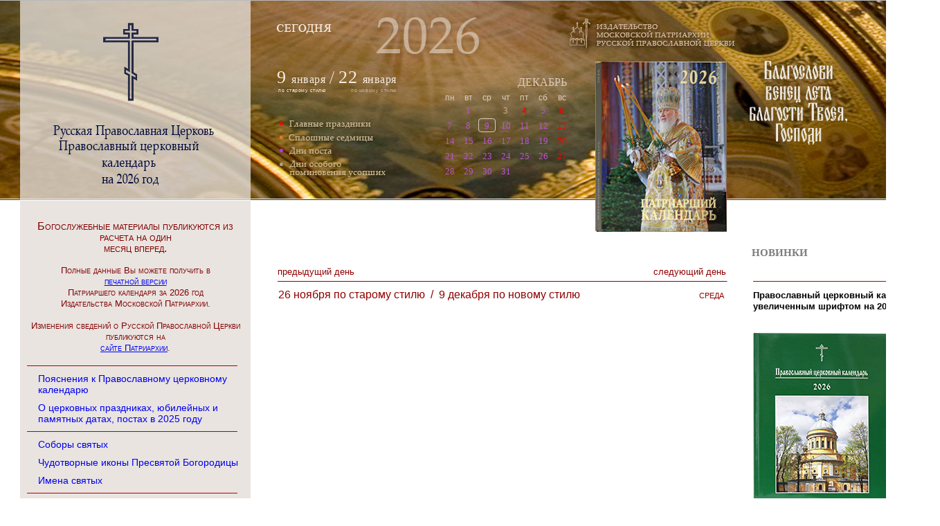

--- FILE ---
content_type: text/html; charset=utf-8
request_url: http://www.calendar.rop.ru/?idd=343
body_size: 23162
content:

<!--  шаблон 2016 udiz_koren.txt -->
<!DOCTYPE HTML PUBLIC "-//W3C//DTD HTML 4.0 Transitional//EN">
<html>
<head>
<title>Русская Православная Церковь. Православный Церковный календарь на 2025 год</title>
<META HTTP-EQUIV="Content-type" CONTENT="text/html; charset=utf-8">
<link rel="stylesheet" type="text/css" href="style.css">
<link rel="stylesheet" type="text/css" href="style_icons.css">
<link rel="stylesheet" type="text/css" href="style_sv.css">

<link rel="shortcut icon" href="favicon.ico" type="image/x-icon">
<link rel="icon" href="/favicon.ico" type="image/x-icon">
	
<style>
p {text-indent: 22px; line-height:1.2; margin-top:-8px;}
.daysect_trop_caption div {border:1px dotted transparent; font-size:13px; color:red; text-align:center; margin:2 0 0 0;}
.daysect_trop_caption p {text-indent: 22px; line-height:1.1; margin-top:2px;}
.bu2019 {
line-height:14px;
}  
.bu2019 p {
text-indent: 1.5em;
margin-top:6px;
}  
.bu2019-title {
font-size:16px; 
line-height:20px;
margin-top:12px;
margin-bottom:24px;
font-weight:bold;
}  
.bu2019 sup {
font-weight:bold;
background-color:silver;
}  
.bu2019-snoski {
font-family:times;  
font-size:12px; 
line-height:12px;
background-color:Snow;
}

.titlegray {font-family:Arial, Tahoma, sans-serif, verdana; font-size:12.5px; font-weight:bold; text-align:left; display:table;}
.titlegray a {color:black; text-decoration:none;}
.titlegray a:hover {color:#b61d1d;}

.titlegraycaption {border:1px dotted transparent; height:48px; margin-top:0px; font-size:14.5px; font-weight:bold; font-family: "Times New Roman", serif; color:#7e7d7d;}
.titlegraycaption a {color:#7b7b7b; text-decoration:none;}
.titlegraycaption a:hover {color:#b61d1d;}

.col_emp777 {color:#caa886;}
.col_emp777 a:hover {color:CadetBlue;}

.snsb {text-decoration:none;}
.snsa {text-decoration:none; margin-left:2px; color:green;}

.spu-bu-snoski {
font-family: Arial, Tahoma, sans-serif;  
font-size:12px; 
line-height:12px;
background-color:Snow;
}
.spu-bu-snoski a {text-decoration:none; color:#2b2f30;}

.nav {font-family:arial; font-size:14px; margin:10 0 10 16;}
.nav a {text-decoration:none;}
.nav a:hover {color:DarkSeaGreen;}


.text-title {color:maroon; font-size:middle;}
.holiday {color:red;}
.m-notes {font-size:12px; color:black;}
.m-notes p {margin-left:22px;}
.reading {color:maroon; font-style:italic;}
.notes {margin:32 0 0 22; font-size:11px; color:navy;}
.daysect_trop_caption p:first-letter {color: red;}

.big-holiday {font-size: large;} 

</style>

</head>

<body leftmargin="0" topmargin="0" background="img/top2026.jpg" style="padding: 0pt; background-repeat:no-repeat;">
<div id="main" style='margin: 0 0 0 0;'>
   <div id="header" style='border:1px solid transparent;'>
      <a href="/">
      <div id="Layer1">
         <img usemap="#ImageMap" src="img/top.gif" width="1320" height="289" border="0" alt="">
      </div>
      </a>
      <MAP NAME="ImageMap">
      <AREA target="_self" href="/?inc=03#gp" SHAPE="rect" COORDS="407,174,534,184">
      <AREA target="_self" href="/?inc=03#ss" SHAPE="rect" COORDS="407,194,537,204">
      <AREA target="_self" href="/?inc=03#dp" SHAPE="rect" COORDS="407,211,481,223">
      <AREA target="_self" href="/?inc=03#pu" SHAPE="rect" COORDS="407,231,493,243">
      <AREA target="_self" href="/?inc=03#pu" SHAPE="rect" COORDS="419,243,553,254">
      <AREA target="_self" href="http://www.rop.ru/" SHAPE="circle" COORDS="843,49,23">
      <AREA target="_self" href="http://www.rop.ru/" SHAPE="rect" COORDS="860,34,951,46">
      <AREA target="_self" href="http://www.rop.ru/" SHAPE="rect" COORDS="860,46,1024,58">
      <AREA target="_self" href="http://www.rop.ru/" SHAPE="rect" COORDS="860,58,1034,67">
      </MAP>
      
      <div id="smenu1" class="smenu">
         <a href="?idd=1">ЯНВАРЬ</a><br>
         <a href="?idd=32">ФЕВРАЛЬ</a><br>
         <a href="?idd=60">МАРТ</a><br>
         <a href="?idd=91">АПРЕЛЬ</a><br>
         <a href="?idd=121">МАЙ</a><br>
         <a href="?idd=152">ИЮНЬ</a><br>
         <a href="?idd=182">ИЮЛЬ</a><br>
         <a href="?idd=213">АВГУСТ</a><br>
         <a href="?idd=244">СЕНТЯБРЬ</a><br>
         <a href="?idd=274">ОКТЯБРЬ</a><br>
         <a href="?idd=305">НОЯБРЬ</a><br>
         <a href="?idd=335">ДЕКАБРЬ</a><br>
         <a href="?idd=366">ЯНВАРЬ 2026</a><br>
      </div>
   </div>
   
   <div id="Layer4">
      <img src="img/oblojka_calendar_2026.jpg" style="width:190px; margin-left:34px;">
   </div>

   <table border=0 id="main_table" width="1320" height="804" cellspacing="0" cellpadding="0" style='margin:-2 0 0 -2;'>
      <tr id="main_tr">
         <td id="sidebar-left" width="363" valign="top">
            <table border=0 id="sidebar-left-table" width="333" valign="top" bgcolor="#e9e4e0" cellspacing="3" cellpadding="3">
               <tr id="sidebar-left-table-tr1" style="vertical-align: top;">
                  <td id="sidebar-left-table-td1" style="font-size:small; height:120px;">
<div style='width:100%; text-align:center; color:maroon; font-size:small; font-family:arial,verdana;'>

<span style='color:maroon; font-size:medium;'>
Богослужебные материалы публикуются из расчета на один<br> месяц вперед.
</span>
<br>
<br>
Полные данные Вы можете получить в<br>
<a href='https://rop.ru/shop/product/patriarshiy-kalendar-na-2026-god-1' target='_blank'>
печатной версии 
</a>
<br>
Патриаршего календаря за 2026 год 
<br>
Издательства Московской Патриархии.
<br>
<br>
Изменения сведений о Русской Православной Церкви 
публикуются на 
<a href='http://www.patriarchia.ru/' target='_blank'>
<br>
сайте Патриархии</a>.
</div>                  
                  </td>
               </tr>

               <tr id="sidebar-left-table-tr2" style="vertical-align: top;">
                   <td id="sidebar-left-table-td2">
				   
<div style='margin:8 0 0 4;'>
<img src="img/line1.gif" width="304" height="1" border="0" alt="" style="margin-top:12 0 0 0;">
 
<!-- 
<div class="nav"><a href="/pdf2025/2025_02.pdf" target="_blank">
	К 100-летию преставления святителя Тихона, патриарха Московского и всея Руси</a>
</div>                      
-->

<div class="nav"><a href="?inc=02">Пояснения к Православному церковному календарю</a></div>                      
<div class="nav"><a href="?inc=2026" target="_blank">О церковных праздниках, юбилейных и памятных датах, постах в 2025 году</a></div>

<img src="img/line1.gif" width="304" height="1" border="0" alt="" style="margin-top:12 0 0 0;">

<div class="nav"><a href="vwpdf.php?nme=07_ss&p=28" target="_blank">Соборы святых</a></div>
<div class="nav"><a href="?4ib=4ib-a">Чудотворные иконы Пресвятой Богородицы</a></div>
<div class="nav"><a href="?inc=sv">Имена святых</a></div>

<img src="img/line1.gif" width="304" height="1" border="0" alt="" style="margin-top:12 0 0 0;">

<div class="nav"><a href="vwpdf.php?nme=07_mp&p=2" target="_blank">Московская Патриархия</a></div>
<div class="nav"><a href="vwpdf.php?nme=07_su&p=4" target="_blank">Синодальные и общецерковные учреждения и предприятия</a></div>
<div class="nav"><a href="vwpdf.php?nme=15&p=3" target="_blank">Духовные учебные заведения Русской Православной Церкви</a></div>
<div class="nav"><a href="vwpdf.php?nme=16&p=10" target="_blank">Православные образовательные организации</a></div>
<div class="nav"><a href="vwpdf.php?nme=17&p=6" target="_blank">Зарубежные приходы и представительства Русской Православной Церкви</a></div>
<div class="nav"><a href="vwpdf.php?nme=18&p=1" target="_blank">Издательство Московской Патриархии</a></div>

<img src="img/line1.gif" width="304" height="1" border="0" alt="" style="margin-top:12 0 0 0;">

<div class="nav" style=''>Епископат Московского Патриархата</div>
	<div style='margin:4 0 0 12;'>
		<div class="nav" style=''><a href="vwpdf.php?nme=14_ev&p=41" target="_blank">По митрополиям и епархиям</a></div>
		<div class="nav" style=''><a href="vwpdf.php?nme=15_edx&p=6" target="_blank">По датам хиротоний</a></div>
		<div class="nav" style=''><a href="?inc=17">Фотоматериалы</a></div>
	</div>

<img src="img/line1.gif" width="304" height="1" border="0" alt="" style="margin-top:12 0 0 0;">

<div class="nav"><a href="bibliya1/51mf01.html">Новый Завет</a></div>
<div class="nav"><a href="bibliya1/01gen01.html">Ветхий Завет</a></div>

<img src="img/line1.gif" width="304" height="1" border="0" alt="" style="margin-top:12 0 0 0;">

<div class="nav">Приложения:</div>
	<div style='margin:4 0 22 12;'>
		<div class="nav"><a href="?inc=tr_v">1. Тропари и кондаки воскресные</a></div>
		<div class="nav"><a href="?inc=tr_o">2. Тропари, кондаки и величания общие</a></div>
		<div class="nav"><a href="?inc=tr_d">3. Тропари и кондаки дневные</a></div>       
		<div class="nav"><a href="?inc=tr_4">4. Дополнение</a></div>     
	</div>

</div>
	           </td>
	       </tr>
	    </table>
	 </td>
         
     <td id="center_td" valign="top" style='border:1px solid transparent; width:700px;'>
<DIV align="justify" class="txt" id="block777" style="margin-bottom:22px; border: 1px solid transparent; display:table;>">
<!-- шаблон udiz_koren.txt begin -->

<table border='0' id='nav-days-bottom' width='100%' cellspacing='0' cellpadding='0' style='margin:0; padding:0;'><tr>
      <td class='nav-days-bottom-td' id='nav-days-bottom-first' align='left'><a href='/?idd=342'>Предыдущий денЬ</a></td>
      <td class='nav-days-bottom-td' id='nav-days-bottom-second' align='right'><a href='/?idd=344'>Следующий денЬ</a></td>
      </tr></table><div style='border:0px solid silver; width:100%; height:10px; margin:2px;'>
	            <img src='img/line.gif' style='width:100%; height:1px; margin-top:4px;'>
			 </div><table border='0' width='100%'><tr>
      <td><div style='color:#8f0000;'>26 ноября по старому стилю&nbsp;&nbsp;/&nbsp;&nbsp;9 декабря по новому стилю
	  </div></td>
      <td id='content-stst-nst-day' class='usual' align='right' style='color:#8f0000; font-weight:normal;'>среда</td>
      </tr></table>
<!-- шаблон udiz_koren.txt end -->
</DIV>
         </td>
         <td valign="top" style="border:1px solid transparent;">
            <div style="border:1px dotted transparent; position:relative; left:4px; top:64px; width:270px; display:table; padding-left:30px;">
               <div class='titlegraycaption'>
                  НОВИНКИ<span style='color:transparent;'>9</span>               </div>
               <div style='border:1px dotted transparent; width:250px; margin-top:-5px; margin-left:2px; font-family: Arial, Verdana, Tahoma, sans-serif; line-height:16px;'>
<img src="img/line1.gif" width="270" height="1" border="0" alt="" style="margin-top:4px; margin-bottom:12px;">
                  <div class='titlegray'>
                     <a href='https://rop.ru/novosti/article_post/vyshel-v-svet-kalendar-uvelichennym-shriftom-na-2026-god' target='_blank'>Православный церковный календарь увеличенным шрифтом на 2026 год</a>
                  </div>
                  <div style='margin-top:30px;'>
                     <a href='https://rop.ru/novosti/article_post/vyshel-v-svet-kalendar-uvelichennym-shriftom-na-2026-god' target='_blank'>
					  <img src="img/r/9_250904_Ush_001.jpg"></a> 
                  </div>
                  <div style='margin-top:40px; font-size:12.5px; text-align:justify;' class='usual'>
				      Вышел в свет календарь увеличенным шрифтом. Издание имеет стандартный формат больших настольных календарей Издательства Московской Патриархии, полный месяцеслов                  </div>
               </div>
            </div>
         </td>
      </tr>
   </table>
   <div style="border:1px solid transparent; background-image: url(img/footer.gif); height:150px;">
      <div class="footer-div" style="position:absolute; margin-top:16px; margin-left:620px;">Русская Православная Церковь</div>
	  <div class="footer-div" style="position:absolute; margin-top:32px; margin-left:570px;">Православный церковный календарь на 2025 год</div>
      <div class="footer-div" style="position:absolute; margin-top:16px; margin-left:1230px;">calendar@rop.ru</div>
	  <div class="footer-div" style="position:absolute; margin-top:32px; margin-left:1220px;">+7 (495) 181-9292</div>
	  <div class="footer-div" style="position:absolute; margin-top:66px; margin-left:682px; color:black;">© 2025 Религиозная организация «Издательство Московской Патриархии Русской Православной Церкви»</div> 
   </div>
</div>

<script type="text/javascript">
   function ff() {
   var
   vl = document.getElementById("smenu1");
   vl.style.visibility = "visible";
   };
</script>

<div id="Layer10" style='border:1px solid transparent; margin-left:38px;'>
<a href="javascript: ff();"> ДЕКАБРЬ </a>
</div>

<div id="Layer5" style="margin-left:36px;"> 
   
<table class='table_net' border='0' cellspacing='0' cellpadding='0'>

<tr>

<td width='27' class='let' style='color:#decbb9;'>пн</td>

<td width='27' class='let' style='color:#decbb9;'>вт</td>

<td width='27' class='let' style='color:#decbb9;'>ср</td>

<td width='27' class='let' style='color:#decbb9;'>чт</td>

<td width='27' class='let' style='color:#decbb9;'>пт</td>

<td width='27' class='let' style='color:#decbb9;'>сб</td>

<td width='27' class='let' style='color:#decbb9;'>вс</td>

</tr>
<tr>
<td> <div class='col_emp777' style='margin:1 1 1 1; padding-top:2px;border:1px solid transparent;' title=''><a href='/?idd=x'></a></div> </td>
<td> <div class='col_emp777' style='margin:1 1 1 1; padding-top:2px;color:MediumOrchid;border:1px solid transparent;' title='Рождественский пост'><a href='/?idd=335'>1</a></div> </td>
<td> <div class='col_emp777' style='margin:1 1 1 1; padding-top:2px;color:MediumOrchid;border:1px solid transparent;' title='Рождественский пост'><a href='/?idd=336'></a></div> </td>
<td> <div class='col_emp777' style='margin:1 1 1 1; padding-top:2px;border:1px solid transparent;' title=''><a href='/?idd=2  337'>3</a></div> </td>
<td> <div class='col_emp777' style='margin:1 1 1 1; padding-top:2px;color:MediumOrchid;color:red;font-weight: bold;border:1px solid transparent;' title='Введение во храм Пресвятой Богородицы'><a href='/?idd=338'>4</a></div> </td>
<td> <div class='col_emp777' style='margin:1 1 1 1; padding-top:2px;color:MediumOrchid;border:1px solid transparent;' title='Рождественский пост'><a href='/?idd=339'>5</a></div> </td>
<td> <div class='col_emp777' style='margin:1 1 1 1; padding-top:2px;color:MediumOrchid;color:red;border:1px solid transparent;' title='воскресенье'><a href='/?idd=340'>6</a></div> </td>

</tr>

<tr>
<td> <div class='col_emp777' style='margin:1 1 1 1; padding-top:2px;color:MediumOrchid;border:1px solid transparent;' title='Рождественский пост'><a href='/?idd=341'>7</a></div> </td>
<td> <div class='col_emp777' style='margin:1 1 1 1; padding-top:2px;color:MediumOrchid;border:1px solid transparent;' title='Рождественский пост'><a href='/?idd=342'>8</a></div> </td>
<td> <div class='col_emp777' style='margin:1 1 1 1; padding-top:2px;color:MediumOrchid;border:1px solid #decbb9; border-radius:4px;' title='Рождественский пост'><a href='/?idd=343'>9</a></div> </td>
<td> <div class='col_emp777' style='margin:1 1 1 1; padding-top:2px;color:MediumOrchid;border:1px solid transparent;' title='Рождественский пост'><a href='/?idd=344'>10</a></div> </td>
<td> <div class='col_emp777' style='margin:1 1 1 1; padding-top:2px;color:MediumOrchid;border:1px solid transparent;' title='Рождественский пост'><a href='/?idd=345'>11</a></div> </td>
<td> <div class='col_emp777' style='margin:1 1 1 1; padding-top:2px;color:MediumOrchid;border:1px solid transparent;' title='Рождественский пост'><a href='/?idd=346'>12</a></div> </td>
<td> <div class='col_emp777' style='margin:1 1 1 1; padding-top:2px;color:MediumOrchid;color:red;border:1px solid transparent;' title='воскресенье'><a href='/?idd=347'>13</a></div> </td>

</tr>

<tr>
<td> <div class='col_emp777' style='margin:1 1 1 1; padding-top:2px;color:MediumOrchid;border:1px solid transparent;' title='Рождественский пост'><a href='/?idd=348'>14</a></div> </td>
<td> <div class='col_emp777' style='margin:1 1 1 1; padding-top:2px;color:MediumOrchid;border:1px solid transparent;' title='Рождественский пост'><a href='/?idd=349'>15</a></div> </td>
<td> <div class='col_emp777' style='margin:1 1 1 1; padding-top:2px;color:MediumOrchid;border:1px solid transparent;' title='Рождественский пост'><a href='/?idd=350'>16</a></div> </td>
<td> <div class='col_emp777' style='margin:1 1 1 1; padding-top:2px;color:MediumOrchid;border:1px solid transparent;' title='Рождественский пост'><a href='/?idd=351'>17</a></div> </td>
<td> <div class='col_emp777' style='margin:1 1 1 1; padding-top:2px;color:MediumOrchid;border:1px solid transparent;' title='Рождественский пост'><a href='/?idd=352'>18</a></div> </td>
<td> <div class='col_emp777' style='margin:1 1 1 1; padding-top:2px;color:MediumOrchid;border:1px solid transparent;' title='Рождественский пост'><a href='/?idd=353'>19</a></div> </td>
<td> <div class='col_emp777' style='margin:1 1 1 1; padding-top:2px;color:MediumOrchid;color:red;border:1px solid transparent;' title='воскресенье'><a href='/?idd=354'>20</a></div> </td>

</tr>

<tr>
<td> <div class='col_emp777' style='margin:1 1 1 1; padding-top:2px;color:MediumOrchid;border:1px solid transparent;' title='Рождественский пост'><a href='/?idd=355'>21</a></div> </td>
<td> <div class='col_emp777' style='margin:1 1 1 1; padding-top:2px;color:MediumOrchid;border:1px solid transparent;' title='Рождественский пост'><a href='/?idd=356'>22</a></div> </td>
<td> <div class='col_emp777' style='margin:1 1 1 1; padding-top:2px;color:MediumOrchid;border:1px solid transparent;' title='Рождественский пост'><a href='/?idd=357'>23</a></div> </td>
<td> <div class='col_emp777' style='margin:1 1 1 1; padding-top:2px;color:MediumOrchid;border:1px solid transparent;' title='Рождественский пост'><a href='/?idd=358'>24</a></div> </td>
<td> <div class='col_emp777' style='margin:1 1 1 1; padding-top:2px;color:MediumOrchid;border:1px solid transparent;' title='Рождественский пост'><a href='/?idd=359'>25</a></div> </td>
<td> <div class='col_emp777' style='margin:1 1 1 1; padding-top:2px;color:MediumOrchid;border:1px solid transparent;' title='Рождественский пост'><a href='/?idd=360'>26</a></div> </td>
<td> <div class='col_emp777' style='margin:1 1 1 1; padding-top:2px;color:MediumOrchid;color:red;border:1px solid transparent;' title='воскресенье'><a href='/?idd=361'>27</a></div> </td>

</tr>

<tr>
<td> <div class='col_emp777' style='margin:1 1 1 1; padding-top:2px;color:MediumOrchid;border:1px solid transparent;' title='Рождественский пост'><a href='/?idd=362'>28</a></div> </td>
<td> <div class='col_emp777' style='margin:1 1 1 1; padding-top:2px;color:MediumOrchid;border:1px solid transparent;' title='Рождественский пост'><a href='/?idd=363'>29</a></div> </td>
<td> <div class='col_emp777' style='margin:1 1 1 1; padding-top:2px;color:MediumOrchid;border:1px solid transparent;' title='Рождественский пост'><a href='/?idd=364'>30</a></div> </td>
<td> <div class='col_emp777' style='margin:1 1 1 1; padding-top:2px;color:MediumOrchid;border:1px solid transparent;' title='Рождественский пост'><a href='/?idd=365'>31</a></div> </td>
<td> <div class='col_emp777' style='margin:1 1 1 1; padding-top:2px;border:1px solid transparent;' title=''><a href='/?idd=x'></a></div> </td>
<td> <div class='col_emp777' style='margin:1 1 1 1; padding-top:2px;border:1px solid transparent;' title=''><a href='/?idd=x'></a></div> </td>
<td> <div class='col_emp777' style='margin:1 1 1 1; padding-top:2px;border:1px solid transparent;' title=''><a href='/?idd=x'></a></div> </td>

</tr>

</table>
 
</div>  

<div id="Layer3">			<!-- <script>Show_day_stst_nst();</script>  -->
   <table border=0 id="header_days_table" cellpadding="0" cellspacing="0">
      <tr>
      <td class="day_stst" nowrap="nowrap"><span id="large"><a href="/"> 9  </span> января </a></td>
      <td class="day_slash"><a href="href-111">&nbsp;<img align="absmiddle" src="img/slash.gif" width="9" height="22" border="0" alt="">&nbsp;</a></td>
      <td class="day_nst" nowrap="nowrap"><a href="/"><span id="large"> 22 </span> января </a></td>
      </tr>
      <tr>
      <td class="stst" nowrap="nowrap" style=''>по старому стилю</td>
      <td>&nbsp;</td>
      <td class="nst" nowrap="nowrap" style=''>по новому стилю</td>
      </tr>
   </table>
</div>
      

<!-- Yandex.Metrika counter --> 
<script type="text/javascript" > 
   (function(m,e,t,r,i,k,a){m[i]=m[i]||function(){(m[i].a=m[i].a||[]).push(arguments)}; m[i].l=1*new Date();k=e.createElement(t),a=e.getElementsByTagName(t)[0],k.async=1,k.src=r,a.parentNode.insertBefore(k,a)}) (window, document, "script", "https://mc.yandex.ru/metrika/tag.js", "ym"); ym(51954128, "init", { id:51954128, clickmap:true, trackLinks:true, accurateTrackBounce:true }); 
</script> 
<noscript>
<!-- /Yandex.Metrika counter -->

<div style="position:absolute; background-color:yellow; width:500px; height:50px; z-index:1;">
7
   <img src="https://mc.yandex.ru/watch/51954128" style="position:absolute;" alt="" />
7   
</div>
</noscript> 

22
</body>
</html>

<!--  шаблон 2016 udiz_koren.txt -->





	

--- FILE ---
content_type: text/css
request_url: http://www.calendar.rop.ru/style.css
body_size: 8454
content:
body
{
margin:0;
padding:0;
}




.red
{
color:#f61414;
}

.txt {font-size : 13px;	font-family :  Arial, Verdana, Tahoma, sans-serif;	color : #2b2f30;	line-height: 17px;	width: 650px;}
.txt a {	color: #084f57;  font-size: 13px;}
.txt a:visited  {font-size: 13px;}
.txt a:hover {color: #b61d1d;  font-size: 13px;}


.txt_red {font-size : 13px;	font-family :  Arial, Verdana, Tahoma, sans-serif;	color : #f61414;	line-height: 17px;	width: 600px;}
.txt_red a {	color: #f61414;  font-size: 13px;}
.txt_red a:hover {color: #b61d1d;  font-size: 13px;}


 

#Layer1 
{
position:absolute;
left:0px; 
top:0px; 
width: auto; 
height: auto; 
z-index:1;
}

#Layer2
{
position:absolute; 
left:403px; 
top:52px; 
width:100px; 
height: 15; 
z-index:1;
}

#Layer3
{
position:absolute; 
left:400px; 
top:97px; 
width:260px; 
height: 43; 
z-index:1;
}


#Layer4
{
position:absolute;
left:825px; 
top:88px; 
width:196px; 
height: 258; 
z-index:1;
}

#Layer5
{
position:absolute; 
left:600px; 
top:134px; 
width:286px; 
height: auto;
z-index:1;
}

#Layer6
{
position:absolute; 
left:525px; 
top:295px; 
width:286px; 
height: auto; 
z-index:1;
}


#header_days_table a {color:#F6ECE2; text-decoration: none;}
#header_days_table a:hover {color:#F6ECE2; text-decoration: none;}



.red_class_view  {
color:red;  
}  
.red_class_view a  {
color:red;  
}  


.table_mes2018 td
{
text-align:center;
border:2px solid transparent;  
}

.table_mes2018 div {
height:18px;
width:18px;
font-size:12px;
line-height:20px;
background-color:lime;
}  
.table_mes2018 div a {
text-decoration: none;
color:yellow;  
}  
.table_mes2018 div a:hover {
height:19px;  
color: lime;
}  




.table_net td
{
font-size:13px;
text-align:center;
color:#decbb9;  
}
.table_net a
{
font-size:13px;
text-decoration: none;
color: inherit;
}
.table_net a:hover
{
text-decoration: none;
color: gold;
}
.table_net div {
height:16px;  
}  



.col_emp {
color:#caa886;   /* бежевый  #caa886	без признаков  */
}
.col_emp a:hover {
color:gold;   
}

.col_prz {
color:#d33903;   /* красный главные праздники */
}

.col_pst {
color:#a790b3;   /* сиреневый 	пост  */
}  

.col_pss {
background-color:Azure;   /* сиреневый 	пост  */
}  

.col_pmn {
color:yellow;   /* желтый 	поминовение  */
}  

.col_splsedm {  
color:Pink;    /* розовый	сплошные седмицы */
}  





.col1 {
 color:#d33903; 
}
.col2
{
color:#bea839; 
}
.col3
{
color:blue; 
}
.col4
{
color:silver; 
}

.col5
{
color:#b2b5b9;
}

/*
#caa886;   бежевый	без признаков
#a790b3;   сиреневый 	пост
#d33903;   красный главные праздники
#bea839;   желтый сплошные седмицы 
#b2b5b9;
*/






#large
{
font-size:26px !important;
}

#week_day
{
font-size:12px !important;
color:#fcebe1;
letter-spacing: 0.32px;
}

.day_stst
{
color:#f6ece2;
font-size:16px !important;
font-family: "Times New Roman", serif;
letter-spacing: 0.5px;
}
.day_nst
{
color:#c4ac94;
font-size:16px !important;
font-family: "Times New Roman", serif;
letter-spacing: 0.5px;
}
.day_slash
{
color:#f3dfc9;
font-size:18px !important;
font-weight: 200;
}



.stst
{
font-size:7px !important;
font-family: Arial, Tahoma, sans-serif;
color:#f6ece2;
text-align: right;
vertical-align: top;
letter-spacing: 0.5px;
}
.nst
{
font-size:7px !important;
font-family: Arial, Tahoma, sans-serif;
color:#c4ac94;
text-align: right;
vertical-align: top;
letter-spacing: 0.6px;
}

.let {
font-family: Arial, Tahoma, sans-serif;
font-size:12px !important;
color:  #caa886;
text-align:center;
}


.smenu
    {
top: 124px; 
left:642; 
z-index:22;
font-size:14px;
    position: absolute;
    padding: 42px 5px 5px 15px;
    width: 104px;
    visibility: hidden;
    background-color: #7d6c51;
    border: 0px solid gray;
opacity: 0.7;
color: lime; /*#decbb9;*/
    }



.smenu a
{
font-size:14px;
color: #decbb9;
padding-bottom: 5px;
text-decoration: none;
font-family: Arial, Tahoma, sans-serif;
}

#Layer10
{
text-align: right;
position:absolute; 
top:109; 
left:660; 
width:120px; 
z-index:1;
color: #decbb9;
}

#Layer10 span
{
font-size:15px;
color:#caa886;
text-decoration: none;
font-family: Arial, Tahoma, sans-serif;
}

#Layer10 a
{
color: #decbb9;
text-decoration:none;
}





.primary-links
{
padding: 0px;
margin: 0px;
}

.primary-links li {
color:#030152;
float: left;
font-size:10px !important;
list-style-type: none;
margin-left:15px;
font-family: Arial, Tahoma, sans-serif;
}

.primary-links a
{
text-decoration: none;
color:#030152;
}

.primary-links a:hover {color: #030152; text-decoration: none;}


.second, .last
{
padding-left: 11px;
}


#main
{
position:relative;
margin:0;
width:1350px;
border:1px solid transparent; 
}
 
#header
{
height:289px;
}

#sidebar-left
{
margin-left: 0px !important; 
padding-left:0px; 
margin-top: 0px; 
height:100%;  
vertical-align: top;
}

#sidebar-left-table
{
margin-left: 30px; 
margin-top: 0px; 
height:100%; 
vertical-align: top;
}

#sidebar-left-table-td1
{

line-height:16px;
color:#030152;
padding-top:26px;
height:100px;
text-align: center;
//font-size:13.5px !important;
font-family: Arial, Tahoma, sans-serif;
font-variant: small-caps;
}

#line1
{
padding-top:34px;
}

.menu {font-family: Arial, Tahoma, sans-serif; font-size:13px !important;}
.menu a {text-decoration: none; color: #030152;}
.menu a:visited {text-decoration: none; color: #030152;}
.menu a:hover {text-decoration: none; color: #030152;}

#navigation_ul
{
color: #030152;
list-style-type:none;
padding-left: 14px;
padding-right:20px;
font-family: Arial, Tahoma, sans-serif;
font-size:14px !important;
}
#navigation_ul a
{
text-decoration: none;
color: #030152;
}
#navigation_ul a:visited  {color: #030152; text-decoration: none;}
#navigation_ul a:hover  {color: #030152; text-decoration: none;}

#nav17, #nav26
{
margin-top:22px;
}
#nav19
{
margin-bottom:22px;
}



#center_td
{
padding-top: 85px;
padding-left: 35px;
}

#main_h
{
color:#7b7b7b;
font-size:24px !important;
margin-bottom:15px;
line-height: 22px;
font-family: "Times New Roman", serif;
}
#content-stst-nst-table
{
font-size:16px !important;
font-family: Arial, Tahoma, sans-serif;
width:600px;
height:20px;
}

#content-stst-nst-day
{
font-variant: small-caps;
font-weight: bold;
}

td.usual {font-weight:bold;}

h5.usual, h5.red
{
margin-top:3px;
margin-bottom:0px;
}




#bu-link {margin-top:50px; font-family: "Times New Roman", serif;font-size:15px !important;}
#bu-link a {color: #7b7b7b; text-decoration: none; font-weight: bold;font-size:15px !important;}
#bu-link a:visited {color: #7b7b7b; text-decoration: none; font-weight: bold;font-size:15px !important;}
#bu-link a:hover {color: #7b7b7b; text-decoration: none; font-weight: bold;font-size:15px !important;}


#line
{
margin-top: 30px;
}

#nav-days-bottom
{
font-size:14px !important;
text-transform: lowercase;
color:#8f0000;
margin-bottom:60px;
}
#nav-days-bottom a {color:#8f0000; text-decoration: none;}
#nav-days-bottom a:hover {color:#8f0000; text-decoration: none;}
#nav-days-bottom a:visited {color:#8f0000; text-decoration: none;}

#nav-days-bottom-first {margin-left:2px; padding-left:2px;}
.nav-days-bottom-td {padding-top:8px;}

#sidebar-right
{
text-align: justify;
font-size:12px !important;
font-family: Arial, Tahoma, sans-serif;
padding-top: 45px;

}

#footer-td
{
background-image: url('img/footer777.gif');
background-repeat: no-repeat;
width: 1031px;
height: 147px;
}

#footer-table
{
margin-bottom: -40px;
}

.footer-div
{
border:1px solid transparent;
color:white;
text-align:left; 
font-size:13px;
font-family: Arial, Tahoma, sans-serif;
}

#footer-div1
{
position:relative; 
top:-148px; 
left:474px; 
margin-bottom: -40px; 
color:white;
text-align:left; 
font-size:13px;
font-family: Arial, Tahoma, sans-serif;
}
#footer-div2
{
position:relative; 
top:-108px; 
left:426px; 
margin-bottom: -40px; 
color:white;
text-align:left; 
font-size:13px;
font-family: Arial, Tahoma, sans-serif;
}

#sidebar-right
{
padding-right: 22px;
width: 235px !important;
line-height: 16px;

}

#sidebar-right-img
{
margin-left: 12px; 
margin-right: 12px;
margin-bottom: 30px;
margin-top: 32px;
}


/* SPU */

.spu-bu {
line-height:13px;
}  

.spu-bu p {
text-indent: 1.5em;
}  

.spu-bu-title {
font-size:16px; 
line-height:20px;
margin-top:12px;
margin-bottom:24px;
font-weight:bold;
}  


.spu-bu sup {
font-weight:bold;
background-color:silver;
}  










 



--- FILE ---
content_type: text/css
request_url: http://www.calendar.rop.ru/style_icons.css
body_size: 1326
content:

.frame img {border: 1px solid #7c1919;}
.frame p {margin-top:1px;}


.my_menudiv {    
float:left; 
border: 1px solid #b12a2a; 
width:18px;
text-align:center;
font-family:Arial Cyr,sans-serif;
background-color: #b12a2a;
} 
.my_menudiv a {font-weight: bold; text-decoration:none; color:white;}
.my_menudiv a:visited {color:white;}
.my_menudiv a:hover {text-decoration:none; color:#084f57}


.my_icon {
position:absolute; 
left:400px; 
top:573px; 
z-index:1; 
height: 301px;
}
.my_icon img {
width: 144px;
border: 0px solid red;
}

.my_icon_l {
position:absolute; 
left:410px; 
top:780px; 
z-index:1; 
height: 294px;
}
.my_icon_l img {
width: 144px;
padding-bottom:33px;
border: 0px solid red;
}


.myicon_caption {
border: 0px solid #7c1919; 
width:99%;
text-align:left;
font-family: "Times New Roman", serif;
font-size:29px !important;
color: a79999;
}

.my_capton2 {
border: 1px solid #7c1919; 
font-family: Arial, Tahoma, sans-serif;
font-size:14px !important;
color: a79999;
}

.myicon_item {
font-family: Arial, Tahoma, sans-serif;
font-size:14px;
font-weight:bold;
color: black;
border: 0px solid green; 
margin-left: 11px;
}

.myicon_item a {
font-size:12px;
color: #084f57;
text-decoration:none;
}

.myicon_item a:hover {
font-size:12px;
}

.myicon_item td {
font-weight:normal;
}
	
	
	


	
	
	
	
	
	
	

















--- FILE ---
content_type: text/css
request_url: http://www.calendar.rop.ru/style_sv.css
body_size: 2048
content:
.my_menudiv {    
float:left; 
border: 1px solid #b12a2a; 
width:15px;
text-align:center;
font-family:Arial Cyr,sans-serif;
background-color: #b12a2a;
} 
.my_menudiv a {font-weight: С‚С‰РєСЊС„Рґ; text-decoration:none; color:white;}
.my_menudiv a:visited {color:white;}
.my_menudiv a:hover {text-decoration:none; color:#084f57}


.my_sv {
position:absolute; 
left:410px; 
top:580px; 
z-index:1; 
height: 294px;
}
.my_sv img {
width: 144px;
height: 177px;
}


.mysv_caption {
width:99%;
height: 40px;
text-align:left;
font-family: "Times New Roman", serif;
font-size:24px !important;
font-weight:bold;
color: a79999;
border: 0px solid #7c1919; 
}


.mysv_caption_3 {
text-align:left;
font-family: "Times New Roman", serif;
font-size:24px !important;
font-weight:bold;
color: a79999;
width:222px; 
height:22px; 
border: 0px solid blue; 
padding-top:12px;
}

.mysv_caption_33 {
margin-top:120px; 
margin-bottom:33px; 
border: 0px solid blue;
}


.mysv_caption_small {
font-family: Arial, Tahoma, sans-serif;
font-size:12px;
font-weight:bold;
color: black;
border: 0px solid green; 
margin-left: 1px;
}

.my_capton2 {
border: 1px solid #7c1919; 
font-family: Arial, Tahoma, sans-serif;
font-size:14px !important;
color: a79999;
}

.mysv_item {
font-family: Arial, Tahoma, sans-serif;
font-size:14px;
font-weight:bold;
color: black;
border: 1px solid green; 
margin-left: 1px;
}

.mysv_item a {
font-size:12px;
color: #084f57;
text-decoration:none;
}

.mysv_item td {
height:27px;
font-weight:normal;
}
	

.mysv_navig1 {	
float:left; 
margin-top:25px; 
width:290px; 
border: 0px solid yellow;
}

.mysv_navig2 {	
margin-left:12px; 
float:left; 
width:50%; 
font-family: Arial, Tahoma, sans-serif;
font-size:14px;
font-weight:bold;
color: gray;
border: 0px solid green; 
}

.mysv_navig3 {	
float:left; 
width:100%; 
margin-top:11px; 
border: 0px solid red; 
/* background-color: yellow; */
}

.mysv_navig4 {	
float:left; 
width:100%; 
margin-top:2px; 
border: 0px solid blue; 
/* background-color: silver; */
}

	
	
	
	
	
	
	















